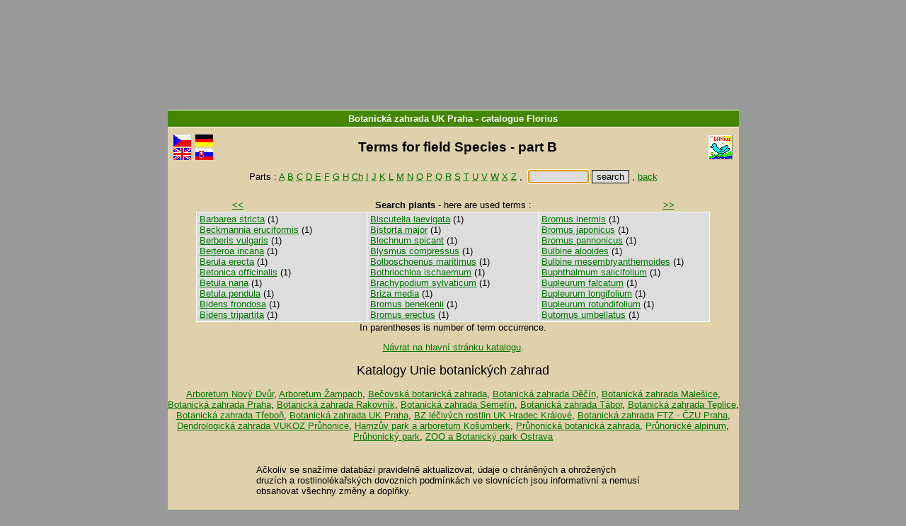

--- FILE ---
content_type: text/html
request_url: http://florius.cz/bzukpraha/eng/c1ub.htm
body_size: 9304
content:
<!DOCTYPE HTML PUBLIC "-//W3C//DTD HTML 4.01 Transitional//EN">
<!-- CHCETE-LI ZMĚNIT DESIGN, KOUKNĚTE NA www.clavius.cz/lwpopis.htm#4 -->
<!-- Stránka je generována programem Lwww, naposledy 24.01.2026 04:50:15 -->
<HTML lang="en"><HEAD><TITLE>Terms for field Species - Botanická zahrada UK Praha - catalogue Florius</TITLE>
<META http-equiv="Content-Type" content="text/html; charset=windows-1250">
<STYLE type="text/css"><!-- .slovnik td {padding-left:4px} .F0 {padding:0px; margin: 0px} --></STYLE>
<LINK type="text/css" rel="stylesheet" href="/florius.css" media="all"></HEAD>
<BODY onUnload="document.ff.subutt.disabled=false" alink="#339933" vlink="#336633" link="#669966" text="#000000" style="margin-top:0; overflow-y:scroll"><DIV class="telo"><CENTER>
<TABLE class="pruh" bgcolor="#000080" width="100%" border=0 cellspacing=0 cellpadding=1>
 <TR><TD id="NAZKNI" width="91%" align="center"><FONT style="color:white" face="Arial"><SMALL><B>
  <A id="A0" href="http://www.cuni.cz/uk-945.html" target="_top"
  style="color:white;text-decoration:none">Botanická zahrada UK Praha</A> - <!--  katalog -->catalogue <A
  href="http://www.clavius.sk" target="_top" style="color:#FFFFFF;text-decoration:none">Florius</A></B></SMALL></FONT></TD>
</TABLE>
<TABLE border=0 cellspacing=0 cellpadding=0><TR><TD height="5"></TD></TABLE>
<TABLE class="zahlavi" width="99%">
 <TR><TD><A href="../baze.htm"><IMG src="../../img/fcze.gif" class="fcze_gif" border=0 width=25 height=17 title="Hlavní stránka katalogu" alt="Hlavní stránka katalogu" vspace=1></A><BR>
 <A href="../eng/baze.htm"><IMG src="../../img/feng.gif" class="feng_gif" border=0 width=25 height=17 title="Main page" alt="Main page" vspace=1></A></TD><TD>
 <A href="../ger/baze.htm"><IMG src="../../img/fger.gif" class="fger_gif" border=0 width=25 height=17 title="Hauptseite des Kataloges" alt="Hauptseite des Kataloges" vspace=1></A><BR>
 <A href="../slo/baze.htm"><IMG src="../../img/fslo.gif" class="fslo_gif" border=0 width=25 height=17 title="Hlavná stránka katalógu" alt="Hlavná stránka katalógu" vspace=1></A></TD>
 <TD class="nadpis" align="center" width="95%"><H2 style="margin-bottom:0">
<!--  SLPROPOLE -->Terms for field Species - part B &nbsp;</H2></TD>
 <TD><A href="http://www.lanius.cz" target="_top"><IMG src="../../img/lanius.gif" class="lanius_gif" border=0 width=34 height=34 title="LANius" alt="LANius"></A></TD></TR>
</TABLE>
<FONT style="font-size:5pt"><BR class="hornibr"></FONT>
<!-- CL -->
<!-- EOZ -->
<TABLE class="nic" border=0 cellspacing=0 cellpadding=0 width="100%">
<TR><TD width="49%"><BR><TD align="center" nowrap>
<SCRIPT type="text/javascript"><!--
function jeNeco(vstup) { 
  if (vstup.value.length<'1') 
    { document.ff.subutt.disabled=false ; vstup.focus() ; return false } 
  else 
    { document.ff.subutt.disabled=true ; return true } 
}
// --></SCRIPT>
<!--  Části -->Parts : <A href="c1ua.htm">A</A>
<A href="c1ub.htm">B</A>
<A href="c1uc.htm">C</A>
<A href="c1ud.htm">D</A>
<A href="c1ue.htm">E</A>
<A href="c1uf.htm">F</A>
<A href="c1ug.htm">G</A>
<A href="c1uh.htm">H</A>
<A href="c1ucz.htm">Ch</A>
<A href="c1ui.htm">I</A>
<A href="c1uj.htm">J</A>
<A href="c1uk.htm">K</A>
<A href="c1ul.htm">L</A>
<A href="c1um.htm">M</A>
<A href="c1un.htm">N</A>
<A href="c1uo.htm">O</A>
<A href="c1up.htm">P</A>
<A href="c1uq.htm">Q</A>
<A href="c1ur.htm">R</A>
<A href="c1us.htm">S</A>
<A href="c1ut.htm">T</A>
<A href="c1uu.htm">U</A>
<A href="c1uv.htm">V</A>
<A href="c1uw.htm">W</A>
<A href="c1ux.htm">X</A>
<A href="c1uz.htm">Z</A>
 ,&nbsp;<TD nowrap>
<FORM name="ff" class="F0" action="l.dll" method="Get" onSubmit="return jeNeco(this.NT)">
<INPUT type="hidden" name="slol~" value="">
<INPUT type="hidden" name="DD" value="1">
<INPUT type="hidden" name="BZ" value="CL">
<INPUT type="hidden" name="DD" value="1">
<INPUT type="hidden" name="NZ" value="u">
<INPUT type="text" name="NT" size=9> <INPUT type="submit" value="search" name="subutt"> ,
<SCRIPT type="text/javascript"><!--
  document.ff.NT.focus()
// --></SCRIPT>
<A href="b_1.htm"><!-- lower Zpět -->back</A></FORM><TD width="49%"><BR>
<!-- EOC -->
<TR><TD colspan=4 align="center">&nbsp;
</TABLE>
<TABLE class="nic" border=0 cellspacing=0 cellpadding=2 width="80%"><TR><TD align="left" width="10%" nowrap>
&nbsp; <A href="c1ua.htm" title="Previous"><B><<</B></A><TD align="center" width="80%">
<B>Search plants</B> - <!--  TERMINY -->here are used terms :
<TD align="right" width="10%" nowrap><A href="c1uc.htm" title="Next"><B>>></B></A> &nbsp;</TABLE>
<TABLE class="slovnik" align="center" border=2 cellspacing=0 cellpadding=2 width="80%"><TR>
<TD valign="top" width="33%" nowrap>
<A href="l.dll?h~DD=1&amp;U=Barbarea%20stricta">Barbarea&nbsp;stricta</A>&nbsp;(1)<BR>
<A href="l.dll?h~DD=1&amp;U=Beckmannia%20eruciformis">Beckmannia&nbsp;eruciformis</A>&nbsp;(1)<BR>
<A href="l.dll?h~DD=1&amp;U=Berberis%20vulgaris">Berberis&nbsp;vulgaris</A>&nbsp;(1)<BR>
<A href="l.dll?h~DD=1&amp;U=Berteroa%20incana">Berteroa&nbsp;incana</A>&nbsp;(1)<BR>
<A href="l.dll?h~DD=1&amp;U=Berula%20erecta">Berula&nbsp;erecta</A>&nbsp;(1)<BR>
<A href="l.dll?h~DD=1&amp;U=Betonica%20officinalis">Betonica&nbsp;officinalis</A>&nbsp;(1)<BR>
<A href="l.dll?h~DD=1&amp;U=Betula%20nana">Betula&nbsp;nana</A>&nbsp;(1)<BR>
<A href="l.dll?h~DD=1&amp;U=Betula%20pendula">Betula&nbsp;pendula</A>&nbsp;(1)<BR>
<A href="l.dll?h~DD=1&amp;U=Bidens%20frondosa">Bidens&nbsp;frondosa</A>&nbsp;(1)<BR>
<A href="l.dll?h~DD=1&amp;U=Bidens%20tripartita">Bidens&nbsp;tripartita</A>&nbsp;(1)<BR>
<TD valign="top" width="33%" nowrap>
<A href="l.dll?h~DD=1&amp;U=Biscutella%20laevigata">Biscutella&nbsp;laevigata</A>&nbsp;(1)<BR>
<A href="l.dll?h~DD=1&amp;U=Bistorta%20major">Bistorta&nbsp;major</A>&nbsp;(1)<BR>
<A href="l.dll?h~DD=1&amp;U=Blechnum%20spicant">Blechnum&nbsp;spicant</A>&nbsp;(1)<BR>
<A href="l.dll?h~DD=1&amp;U=Blysmus%20compressus">Blysmus&nbsp;compressus</A>&nbsp;(1)<BR>
<A href="l.dll?h~DD=1&amp;U=Bolboschoenus%20maritimus">Bolboschoenus&nbsp;maritimus</A>&nbsp;(1)<BR>
<A href="l.dll?h~DD=1&amp;U=Bothriochloa%20ischaemum">Bothriochloa&nbsp;ischaemum</A>&nbsp;(1)<BR>
<A href="l.dll?h~DD=1&amp;U=Brachypodium%20sylvaticum">Brachypodium&nbsp;sylvaticum</A>&nbsp;(1)<BR>
<A href="l.dll?h~DD=1&amp;U=Briza%20media">Briza&nbsp;media</A>&nbsp;(1)<BR>
<A href="l.dll?h~DD=1&amp;U=Bromus%20benekenii">Bromus&nbsp;benekenii</A>&nbsp;(1)<BR>
<A href="l.dll?h~DD=1&amp;U=Bromus%20erectus">Bromus&nbsp;erectus</A>&nbsp;(1)<BR>
<TD valign="top" width="33%" nowrap>
<A href="l.dll?h~DD=1&amp;U=Bromus%20inermis">Bromus&nbsp;inermis</A>&nbsp;(1)<BR>
<A href="l.dll?h~DD=1&amp;U=Bromus%20japonicus">Bromus&nbsp;japonicus</A>&nbsp;(1)<BR>
<A href="l.dll?h~DD=1&amp;U=Bromus%20pannonicus">Bromus&nbsp;pannonicus</A>&nbsp;(1)<BR>
<A href="l.dll?h~DD=1&amp;U=Bulbine%20alooides">Bulbine&nbsp;alooides</A>&nbsp;(1)<BR>
<A href="l.dll?h~DD=1&amp;U=Bulbine%20mesembryanthemoides">Bulbine&nbsp;mesembryanthemoides</A>&nbsp;(1)<BR>
<A href="l.dll?h~DD=1&amp;U=Buphthalmum%20salicifolium">Buphthalmum&nbsp;salicifolium</A>&nbsp;(1)<BR>
<A href="l.dll?h~DD=1&amp;U=Bupleurum%20falcatum">Bupleurum&nbsp;falcatum</A>&nbsp;(1)<BR>
<A href="l.dll?h~DD=1&amp;U=Bupleurum%20longifolium">Bupleurum&nbsp;longifolium</A>&nbsp;(1)<BR>
<A href="l.dll?h~DD=1&amp;U=Bupleurum%20rotundifolium">Bupleurum&nbsp;rotundifolium</A>&nbsp;(1)<BR>
<A href="l.dll?h~DD=1&amp;U=Butomus%20umbellatus">Butomus&nbsp;umbellatus</A>&nbsp;(1)<BR>
</TABLE><!--  VZAVORKACH -->In parentheses is number of term occurrence.
<!-- footer2.htm -->
<P><P align="center">
<A href="/" target="_top">Návrat na hlavní stránku katalogu</A>.<br />
<br />
<FONT size=4>Katalogy Unie botanických zahrad</FONT><br />
<br />
<a href="/arboretum/">Arboretum Nový Dvůr</a>, 
<a href="/zampach/">Arboretum Žampach</a>, 
<a href="/becov/">Bečovská botanická zahrada</a>, 
<a href="/decin/">Botanická zahrada Děčín</a>, 
<a href="/malesice/">Botanická zahrada Malešice</a>, 
<a href="/troja/">Botanická zahrada Praha</a>, 
<a href="/rakovnik/">Botanická zahrada Rakovník</a>, 
<a href="/semetin/">Botanická zahrada Semetín</a>, 
<a href="/tabor/">Botanická zahrada Tábor</a>, 
<a href="/teplice/">Botanická zahrada Teplice</a>, 
<a href="/trebon/">Botanická zahrada Třeboň</a>, 
<a href="/bzukpraha/">Botanická zahrada UK Praha</a>, 
<a href="/bzlrhk/">BZ léčivých rostlin UK Hradec Králové</a>, 
<a href="/czu/">Botanická zahrada FTZ - ČZU Praha</a>, 
<a href="/vukoz/">Dendrologická zahrada VUKOZ Průhonice</a>, 
<a href="/kosumberk/">Hamzův park a arboretum Košumberk</a>, 
<a href="/botanickyustav/">Průhonická botanická zahrada</a>, 
<a href="/alpinum/">Průhonické alpinum</a>, 
<a href="/pruhonickypark/">Průhonický park</a>, 
<a href="/ostrava/">ZOO a Botanický park Ostrava</a>
<br />&nbsp;
</P>
<table align="center" width="70%"><tr><td>
Ačkoliv se snažíme databázi pravidelně aktualizovat, údaje o&nbsp;chráněných&nbsp;a&nbsp;ohrožených druzích&nbsp;a&nbsp;rostlinolékařských dovozních podmínkách ve&nbsp;slovnících jsou informativní&nbsp;a&nbsp;nemusí obsahovat všechny změny&nbsp;a&nbsp;doplňky.<br />&nbsp;</td></tr>
</table>
</CENTER>
<!-- C 19.11.2025 01:09 --></DIV></BODY></HTML>


--- FILE ---
content_type: text/css
request_url: http://florius.cz/florius.css
body_size: 1629
content:
body {

	font-family: sans-serif;
	font-size: 0.8em;

	padding: 155px 0 10px 0;
	background: #999 url('http://www.florius.cz/hlava.jpg') no-repeat top center;

}
a:link {
	color:#070;
}
a:visited {
	color:#444;
}
a:hover {
	text-decoration:underline;
    color:#000000;
}
table {
	font-size: 100%;
}
th {
	background-color: #555;
	color: #fff;
	font-size: 90%;
	padding:2px;
}
td {
	padding:2px;
}
.novinky, .vse, .vysledky, .kusy, .listek, .clinfo, .slovnik, .octen, .dokument {
	background-color: #ddd;
	border: none;
	border-right: 1px #fff solid;
	border-bottom: 1px #fff solid;
	width: 90%;
}
.novinky td, .vse td, .vysledky td, .kusy td, .listek td, .clinfo td, .slovnik td, .octen td, .dokument td {
	border:none;
	border-left: 1px #fff solid;
	border-top: 1px #fff solid;
	background-color: #ddd;
}
.novinky th, .vse th, .vysledky th, .kusy th, .listek th, .clinfo th, .slovnik th, .octen th, .dokument th {
	border:none;
	border-left: 1px #fff solid;
	border-top: 1px #fff solid;
	background-color: #555;

}
.kusy {width: 400px;}



pre {
	font-size: 120%;
}
input {
	border: 1px #000 solid;background-color: #ddd;font-size: 1em;
}
select {
	border: 1px #000 solid;background-color: #ddd;font-size: 1em;
}
center {width: 807px;margin: 0 auto;background-color: #DFD1AB;padding-bottom: 5px;}

.pruh td {
	background-color: #448602;
	font-size: 1.2em;
	padding: 4px 0;
	color: #000;
	border-top: 1px #fff solid;
	border-bottom: 1px #fff solid;
}
.button {background-color: #ccc;border: 1px #000 solid;font-size: 1em;}

.listek {
	width: 650px;
}